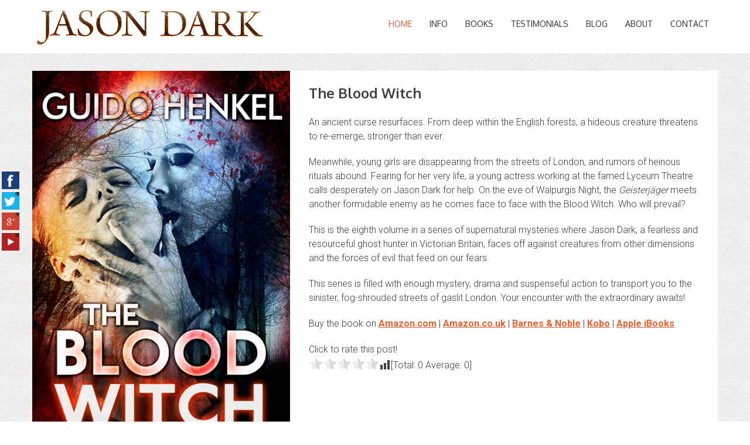

--- FILE ---
content_type: text/html; charset=UTF-8
request_url: https://jasondarkseries.com/book/the-blood-witch/
body_size: 36411
content:
<!DOCTYPE html>
<html lang="en-US">
<head>
<meta charset="UTF-8">
<meta name="viewport" content="width=device-width, initial-scale=1">
<title>The Blood Witch | </title>
<link rel="profile" href="http://gmpg.org/xfn/11">
<link rel="pingback" href="https://jasondarkseries.com/xmlrpc.php">
<!--[if lt IE 9]>
	<script src="https://jasondarkseries.com/wp-content/themes/accesspress-parallax/js/html5shiv.js"></script>
<![endif]-->

<title>The Blood Witch &#8211; Jason Dark</title>
<meta name='robots' content='max-image-preview:large' />
	<style>img:is([sizes="auto" i], [sizes^="auto," i]) { contain-intrinsic-size: 3000px 1500px }</style>
	<link rel='dns-prefetch' href='//fonts.googleapis.com' />
<link rel="alternate" type="application/rss+xml" title="Jason Dark &raquo; Feed" href="https://jasondarkseries.com/feed/" />
<link rel="alternate" type="application/rss+xml" title="Jason Dark &raquo; Comments Feed" href="https://jasondarkseries.com/comments/feed/" />
<link rel="alternate" type="application/rss+xml" title="Jason Dark &raquo; The Blood Witch Comments Feed" href="https://jasondarkseries.com/book/the-blood-witch/feed/" />
		<!-- This site uses the Google Analytics by ExactMetrics plugin v7.14.2 - Using Analytics tracking - https://www.exactmetrics.com/ -->
		<!-- Note: ExactMetrics is not currently configured on this site. The site owner needs to authenticate with Google Analytics in the ExactMetrics settings panel. -->
					<!-- No UA code set -->
				<!-- / Google Analytics by ExactMetrics -->
		<script type="text/javascript">
/* <![CDATA[ */
window._wpemojiSettings = {"baseUrl":"https:\/\/s.w.org\/images\/core\/emoji\/16.0.1\/72x72\/","ext":".png","svgUrl":"https:\/\/s.w.org\/images\/core\/emoji\/16.0.1\/svg\/","svgExt":".svg","source":{"concatemoji":"https:\/\/jasondarkseries.com\/wp-includes\/js\/wp-emoji-release.min.js?ver=6.8.3"}};
/*! This file is auto-generated */
!function(s,n){var o,i,e;function c(e){try{var t={supportTests:e,timestamp:(new Date).valueOf()};sessionStorage.setItem(o,JSON.stringify(t))}catch(e){}}function p(e,t,n){e.clearRect(0,0,e.canvas.width,e.canvas.height),e.fillText(t,0,0);var t=new Uint32Array(e.getImageData(0,0,e.canvas.width,e.canvas.height).data),a=(e.clearRect(0,0,e.canvas.width,e.canvas.height),e.fillText(n,0,0),new Uint32Array(e.getImageData(0,0,e.canvas.width,e.canvas.height).data));return t.every(function(e,t){return e===a[t]})}function u(e,t){e.clearRect(0,0,e.canvas.width,e.canvas.height),e.fillText(t,0,0);for(var n=e.getImageData(16,16,1,1),a=0;a<n.data.length;a++)if(0!==n.data[a])return!1;return!0}function f(e,t,n,a){switch(t){case"flag":return n(e,"\ud83c\udff3\ufe0f\u200d\u26a7\ufe0f","\ud83c\udff3\ufe0f\u200b\u26a7\ufe0f")?!1:!n(e,"\ud83c\udde8\ud83c\uddf6","\ud83c\udde8\u200b\ud83c\uddf6")&&!n(e,"\ud83c\udff4\udb40\udc67\udb40\udc62\udb40\udc65\udb40\udc6e\udb40\udc67\udb40\udc7f","\ud83c\udff4\u200b\udb40\udc67\u200b\udb40\udc62\u200b\udb40\udc65\u200b\udb40\udc6e\u200b\udb40\udc67\u200b\udb40\udc7f");case"emoji":return!a(e,"\ud83e\udedf")}return!1}function g(e,t,n,a){var r="undefined"!=typeof WorkerGlobalScope&&self instanceof WorkerGlobalScope?new OffscreenCanvas(300,150):s.createElement("canvas"),o=r.getContext("2d",{willReadFrequently:!0}),i=(o.textBaseline="top",o.font="600 32px Arial",{});return e.forEach(function(e){i[e]=t(o,e,n,a)}),i}function t(e){var t=s.createElement("script");t.src=e,t.defer=!0,s.head.appendChild(t)}"undefined"!=typeof Promise&&(o="wpEmojiSettingsSupports",i=["flag","emoji"],n.supports={everything:!0,everythingExceptFlag:!0},e=new Promise(function(e){s.addEventListener("DOMContentLoaded",e,{once:!0})}),new Promise(function(t){var n=function(){try{var e=JSON.parse(sessionStorage.getItem(o));if("object"==typeof e&&"number"==typeof e.timestamp&&(new Date).valueOf()<e.timestamp+604800&&"object"==typeof e.supportTests)return e.supportTests}catch(e){}return null}();if(!n){if("undefined"!=typeof Worker&&"undefined"!=typeof OffscreenCanvas&&"undefined"!=typeof URL&&URL.createObjectURL&&"undefined"!=typeof Blob)try{var e="postMessage("+g.toString()+"("+[JSON.stringify(i),f.toString(),p.toString(),u.toString()].join(",")+"));",a=new Blob([e],{type:"text/javascript"}),r=new Worker(URL.createObjectURL(a),{name:"wpTestEmojiSupports"});return void(r.onmessage=function(e){c(n=e.data),r.terminate(),t(n)})}catch(e){}c(n=g(i,f,p,u))}t(n)}).then(function(e){for(var t in e)n.supports[t]=e[t],n.supports.everything=n.supports.everything&&n.supports[t],"flag"!==t&&(n.supports.everythingExceptFlag=n.supports.everythingExceptFlag&&n.supports[t]);n.supports.everythingExceptFlag=n.supports.everythingExceptFlag&&!n.supports.flag,n.DOMReady=!1,n.readyCallback=function(){n.DOMReady=!0}}).then(function(){return e}).then(function(){var e;n.supports.everything||(n.readyCallback(),(e=n.source||{}).concatemoji?t(e.concatemoji):e.wpemoji&&e.twemoji&&(t(e.twemoji),t(e.wpemoji)))}))}((window,document),window._wpemojiSettings);
/* ]]> */
</script>
<link rel='stylesheet' id='formidable-css' href='https://jasondarkseries.com/wp-content/plugins/formidable/css/formidableforms.css?ver=481829' type='text/css' media='all' />
<style id='wp-emoji-styles-inline-css' type='text/css'>

	img.wp-smiley, img.emoji {
		display: inline !important;
		border: none !important;
		box-shadow: none !important;
		height: 1em !important;
		width: 1em !important;
		margin: 0 0.07em !important;
		vertical-align: -0.1em !important;
		background: none !important;
		padding: 0 !important;
	}
</style>
<link rel='stylesheet' id='wp-block-library-css' href='https://jasondarkseries.com/wp-includes/css/dist/block-library/style.min.css?ver=6.8.3' type='text/css' media='all' />
<style id='classic-theme-styles-inline-css' type='text/css'>
/*! This file is auto-generated */
.wp-block-button__link{color:#fff;background-color:#32373c;border-radius:9999px;box-shadow:none;text-decoration:none;padding:calc(.667em + 2px) calc(1.333em + 2px);font-size:1.125em}.wp-block-file__button{background:#32373c;color:#fff;text-decoration:none}
</style>
<style id='global-styles-inline-css' type='text/css'>
:root{--wp--preset--aspect-ratio--square: 1;--wp--preset--aspect-ratio--4-3: 4/3;--wp--preset--aspect-ratio--3-4: 3/4;--wp--preset--aspect-ratio--3-2: 3/2;--wp--preset--aspect-ratio--2-3: 2/3;--wp--preset--aspect-ratio--16-9: 16/9;--wp--preset--aspect-ratio--9-16: 9/16;--wp--preset--color--black: #000000;--wp--preset--color--cyan-bluish-gray: #abb8c3;--wp--preset--color--white: #ffffff;--wp--preset--color--pale-pink: #f78da7;--wp--preset--color--vivid-red: #cf2e2e;--wp--preset--color--luminous-vivid-orange: #ff6900;--wp--preset--color--luminous-vivid-amber: #fcb900;--wp--preset--color--light-green-cyan: #7bdcb5;--wp--preset--color--vivid-green-cyan: #00d084;--wp--preset--color--pale-cyan-blue: #8ed1fc;--wp--preset--color--vivid-cyan-blue: #0693e3;--wp--preset--color--vivid-purple: #9b51e0;--wp--preset--gradient--vivid-cyan-blue-to-vivid-purple: linear-gradient(135deg,rgba(6,147,227,1) 0%,rgb(155,81,224) 100%);--wp--preset--gradient--light-green-cyan-to-vivid-green-cyan: linear-gradient(135deg,rgb(122,220,180) 0%,rgb(0,208,130) 100%);--wp--preset--gradient--luminous-vivid-amber-to-luminous-vivid-orange: linear-gradient(135deg,rgba(252,185,0,1) 0%,rgba(255,105,0,1) 100%);--wp--preset--gradient--luminous-vivid-orange-to-vivid-red: linear-gradient(135deg,rgba(255,105,0,1) 0%,rgb(207,46,46) 100%);--wp--preset--gradient--very-light-gray-to-cyan-bluish-gray: linear-gradient(135deg,rgb(238,238,238) 0%,rgb(169,184,195) 100%);--wp--preset--gradient--cool-to-warm-spectrum: linear-gradient(135deg,rgb(74,234,220) 0%,rgb(151,120,209) 20%,rgb(207,42,186) 40%,rgb(238,44,130) 60%,rgb(251,105,98) 80%,rgb(254,248,76) 100%);--wp--preset--gradient--blush-light-purple: linear-gradient(135deg,rgb(255,206,236) 0%,rgb(152,150,240) 100%);--wp--preset--gradient--blush-bordeaux: linear-gradient(135deg,rgb(254,205,165) 0%,rgb(254,45,45) 50%,rgb(107,0,62) 100%);--wp--preset--gradient--luminous-dusk: linear-gradient(135deg,rgb(255,203,112) 0%,rgb(199,81,192) 50%,rgb(65,88,208) 100%);--wp--preset--gradient--pale-ocean: linear-gradient(135deg,rgb(255,245,203) 0%,rgb(182,227,212) 50%,rgb(51,167,181) 100%);--wp--preset--gradient--electric-grass: linear-gradient(135deg,rgb(202,248,128) 0%,rgb(113,206,126) 100%);--wp--preset--gradient--midnight: linear-gradient(135deg,rgb(2,3,129) 0%,rgb(40,116,252) 100%);--wp--preset--font-size--small: 13px;--wp--preset--font-size--medium: 20px;--wp--preset--font-size--large: 36px;--wp--preset--font-size--x-large: 42px;--wp--preset--spacing--20: 0.44rem;--wp--preset--spacing--30: 0.67rem;--wp--preset--spacing--40: 1rem;--wp--preset--spacing--50: 1.5rem;--wp--preset--spacing--60: 2.25rem;--wp--preset--spacing--70: 3.38rem;--wp--preset--spacing--80: 5.06rem;--wp--preset--shadow--natural: 6px 6px 9px rgba(0, 0, 0, 0.2);--wp--preset--shadow--deep: 12px 12px 50px rgba(0, 0, 0, 0.4);--wp--preset--shadow--sharp: 6px 6px 0px rgba(0, 0, 0, 0.2);--wp--preset--shadow--outlined: 6px 6px 0px -3px rgba(255, 255, 255, 1), 6px 6px rgba(0, 0, 0, 1);--wp--preset--shadow--crisp: 6px 6px 0px rgba(0, 0, 0, 1);}:where(.is-layout-flex){gap: 0.5em;}:where(.is-layout-grid){gap: 0.5em;}body .is-layout-flex{display: flex;}.is-layout-flex{flex-wrap: wrap;align-items: center;}.is-layout-flex > :is(*, div){margin: 0;}body .is-layout-grid{display: grid;}.is-layout-grid > :is(*, div){margin: 0;}:where(.wp-block-columns.is-layout-flex){gap: 2em;}:where(.wp-block-columns.is-layout-grid){gap: 2em;}:where(.wp-block-post-template.is-layout-flex){gap: 1.25em;}:where(.wp-block-post-template.is-layout-grid){gap: 1.25em;}.has-black-color{color: var(--wp--preset--color--black) !important;}.has-cyan-bluish-gray-color{color: var(--wp--preset--color--cyan-bluish-gray) !important;}.has-white-color{color: var(--wp--preset--color--white) !important;}.has-pale-pink-color{color: var(--wp--preset--color--pale-pink) !important;}.has-vivid-red-color{color: var(--wp--preset--color--vivid-red) !important;}.has-luminous-vivid-orange-color{color: var(--wp--preset--color--luminous-vivid-orange) !important;}.has-luminous-vivid-amber-color{color: var(--wp--preset--color--luminous-vivid-amber) !important;}.has-light-green-cyan-color{color: var(--wp--preset--color--light-green-cyan) !important;}.has-vivid-green-cyan-color{color: var(--wp--preset--color--vivid-green-cyan) !important;}.has-pale-cyan-blue-color{color: var(--wp--preset--color--pale-cyan-blue) !important;}.has-vivid-cyan-blue-color{color: var(--wp--preset--color--vivid-cyan-blue) !important;}.has-vivid-purple-color{color: var(--wp--preset--color--vivid-purple) !important;}.has-black-background-color{background-color: var(--wp--preset--color--black) !important;}.has-cyan-bluish-gray-background-color{background-color: var(--wp--preset--color--cyan-bluish-gray) !important;}.has-white-background-color{background-color: var(--wp--preset--color--white) !important;}.has-pale-pink-background-color{background-color: var(--wp--preset--color--pale-pink) !important;}.has-vivid-red-background-color{background-color: var(--wp--preset--color--vivid-red) !important;}.has-luminous-vivid-orange-background-color{background-color: var(--wp--preset--color--luminous-vivid-orange) !important;}.has-luminous-vivid-amber-background-color{background-color: var(--wp--preset--color--luminous-vivid-amber) !important;}.has-light-green-cyan-background-color{background-color: var(--wp--preset--color--light-green-cyan) !important;}.has-vivid-green-cyan-background-color{background-color: var(--wp--preset--color--vivid-green-cyan) !important;}.has-pale-cyan-blue-background-color{background-color: var(--wp--preset--color--pale-cyan-blue) !important;}.has-vivid-cyan-blue-background-color{background-color: var(--wp--preset--color--vivid-cyan-blue) !important;}.has-vivid-purple-background-color{background-color: var(--wp--preset--color--vivid-purple) !important;}.has-black-border-color{border-color: var(--wp--preset--color--black) !important;}.has-cyan-bluish-gray-border-color{border-color: var(--wp--preset--color--cyan-bluish-gray) !important;}.has-white-border-color{border-color: var(--wp--preset--color--white) !important;}.has-pale-pink-border-color{border-color: var(--wp--preset--color--pale-pink) !important;}.has-vivid-red-border-color{border-color: var(--wp--preset--color--vivid-red) !important;}.has-luminous-vivid-orange-border-color{border-color: var(--wp--preset--color--luminous-vivid-orange) !important;}.has-luminous-vivid-amber-border-color{border-color: var(--wp--preset--color--luminous-vivid-amber) !important;}.has-light-green-cyan-border-color{border-color: var(--wp--preset--color--light-green-cyan) !important;}.has-vivid-green-cyan-border-color{border-color: var(--wp--preset--color--vivid-green-cyan) !important;}.has-pale-cyan-blue-border-color{border-color: var(--wp--preset--color--pale-cyan-blue) !important;}.has-vivid-cyan-blue-border-color{border-color: var(--wp--preset--color--vivid-cyan-blue) !important;}.has-vivid-purple-border-color{border-color: var(--wp--preset--color--vivid-purple) !important;}.has-vivid-cyan-blue-to-vivid-purple-gradient-background{background: var(--wp--preset--gradient--vivid-cyan-blue-to-vivid-purple) !important;}.has-light-green-cyan-to-vivid-green-cyan-gradient-background{background: var(--wp--preset--gradient--light-green-cyan-to-vivid-green-cyan) !important;}.has-luminous-vivid-amber-to-luminous-vivid-orange-gradient-background{background: var(--wp--preset--gradient--luminous-vivid-amber-to-luminous-vivid-orange) !important;}.has-luminous-vivid-orange-to-vivid-red-gradient-background{background: var(--wp--preset--gradient--luminous-vivid-orange-to-vivid-red) !important;}.has-very-light-gray-to-cyan-bluish-gray-gradient-background{background: var(--wp--preset--gradient--very-light-gray-to-cyan-bluish-gray) !important;}.has-cool-to-warm-spectrum-gradient-background{background: var(--wp--preset--gradient--cool-to-warm-spectrum) !important;}.has-blush-light-purple-gradient-background{background: var(--wp--preset--gradient--blush-light-purple) !important;}.has-blush-bordeaux-gradient-background{background: var(--wp--preset--gradient--blush-bordeaux) !important;}.has-luminous-dusk-gradient-background{background: var(--wp--preset--gradient--luminous-dusk) !important;}.has-pale-ocean-gradient-background{background: var(--wp--preset--gradient--pale-ocean) !important;}.has-electric-grass-gradient-background{background: var(--wp--preset--gradient--electric-grass) !important;}.has-midnight-gradient-background{background: var(--wp--preset--gradient--midnight) !important;}.has-small-font-size{font-size: var(--wp--preset--font-size--small) !important;}.has-medium-font-size{font-size: var(--wp--preset--font-size--medium) !important;}.has-large-font-size{font-size: var(--wp--preset--font-size--large) !important;}.has-x-large-font-size{font-size: var(--wp--preset--font-size--x-large) !important;}
:where(.wp-block-post-template.is-layout-flex){gap: 1.25em;}:where(.wp-block-post-template.is-layout-grid){gap: 1.25em;}
:where(.wp-block-columns.is-layout-flex){gap: 2em;}:where(.wp-block-columns.is-layout-grid){gap: 2em;}
:root :where(.wp-block-pullquote){font-size: 1.5em;line-height: 1.6;}
</style>
<link rel='stylesheet' id='contact-form-7-css' href='https://jasondarkseries.com/wp-content/plugins/contact-form-7/includes/css/styles.css?ver=5.1.7' type='text/css' media='all' />
<link rel='stylesheet' id='parent-style-css' href='https://jasondarkseries.com/wp-content/themes/accesspress-parallax/style.css?ver=6.8.3' type='text/css' media='all' />
<link rel='stylesheet' id='accesspress-parallax-google-fonts-css' href='//fonts.googleapis.com/css?family=Roboto%3A400%2C300%2C500%2C700%7COxygen%3A400%2C300%2C700&#038;ver=6.8.3' type='text/css' media='all' />
<link rel='stylesheet' id='accesspress-parallax-font-awesome-css' href='https://jasondarkseries.com/wp-content/themes/accesspress-parallax/css/font-awesome.min.css?ver=6.8.3' type='text/css' media='all' />
<link rel='stylesheet' id='accesspress-parallax-bx-slider-css' href='https://jasondarkseries.com/wp-content/themes/accesspress-parallax/css/jquery.bxslider.css?ver=6.8.3' type='text/css' media='all' />
<link rel='stylesheet' id='accesspress-parallax-nivo-lightbox-css' href='https://jasondarkseries.com/wp-content/themes/accesspress-parallax/css/nivo-lightbox.css?ver=6.8.3' type='text/css' media='all' />
<link rel='stylesheet' id='accesspress-parallax-animate-css' href='https://jasondarkseries.com/wp-content/themes/accesspress-parallax/css/animate.css?ver=6.8.3' type='text/css' media='all' />
<link rel='stylesheet' id='accesspress-parallax-style-css' href='https://jasondarkseries.com/wp-content/themes/jasondark/style.css?ver=6.8.3' type='text/css' media='all' />
<link rel='stylesheet' id='accesspress-parallax-responsive-css' href='https://jasondarkseries.com/wp-content/themes/accesspress-parallax/css/responsive.css?ver=6.8.3' type='text/css' media='all' />
<script type="text/javascript" src="https://jasondarkseries.com/wp-includes/js/jquery/jquery.min.js?ver=3.7.1" id="jquery-core-js"></script>
<script type="text/javascript" src="https://jasondarkseries.com/wp-includes/js/jquery/jquery-migrate.min.js?ver=3.4.1" id="jquery-migrate-js"></script>
<link rel="https://api.w.org/" href="https://jasondarkseries.com/wp-json/" /><link rel="EditURI" type="application/rsd+xml" title="RSD" href="https://jasondarkseries.com/xmlrpc.php?rsd" />
<meta name="generator" content="WordPress 6.8.3" />
<link rel="canonical" href="https://jasondarkseries.com/book/the-blood-witch/" />
<link rel='shortlink' href='https://jasondarkseries.com/?p=72' />
<link rel="alternate" title="oEmbed (JSON)" type="application/json+oembed" href="https://jasondarkseries.com/wp-json/oembed/1.0/embed?url=https%3A%2F%2Fjasondarkseries.com%2Fbook%2Fthe-blood-witch%2F" />
<link rel="alternate" title="oEmbed (XML)" type="text/xml+oembed" href="https://jasondarkseries.com/wp-json/oembed/1.0/embed?url=https%3A%2F%2Fjasondarkseries.com%2Fbook%2Fthe-blood-witch%2F&#038;format=xml" />
<script type="text/javascript">document.documentElement.className += " js";</script>
<link type='image/png' rel='icon' href=''/>
<style type='text/css' media='all'>#section-38{ background:url() no-repeat scroll top left ; background-size:auto; color:}
#section-38 .overlay { background:url(https://jasondarkseries.com/wp-content/themes/accesspress-parallax/images/overlay0.png);}
#section-7{ background:url(http://jasondarkseries.com/wp-content/uploads/2015/06/background1.jpg) no-repeat fixed top left ; background-size:auto; color:#ffffff}
#section-7 .overlay { background:url(https://jasondarkseries.com/wp-content/themes/accesspress-parallax/images/overlay0.png);}
#section-16{ background:url() no-repeat scroll top left ; background-size:auto; color:}
#section-16 .overlay { background:url(https://jasondarkseries.com/wp-content/themes/accesspress-parallax/images/overlay0.png);}
#section-23{ background:url(http://jasondarkseries.com/wp-content/uploads/2015/06/background2.jpg) no-repeat fixed top left ; background-size:auto; color:#ffffff}
#section-23 .overlay { background:url(https://jasondarkseries.com/wp-content/themes/accesspress-parallax/images/overlay0.png);}
#section-108{ background:url() no-repeat scroll top left ; background-size:auto; color:}
#section-108 .overlay { background:url(https://jasondarkseries.com/wp-content/themes/accesspress-parallax/images/overlay0.png);}
#section-154{ background:url() no-repeat scroll top left #7c7c7c; background-size:auto; color:#ffffff}
#section-154 .overlay { background:url(https://jasondarkseries.com/wp-content/themes/accesspress-parallax/images/overlay0.png);}
#main-slider .overlay{display:none};</style>
<script>
</script>
<style type="text/css">.recentcomments a{display:inline !important;padding:0 !important;margin:0 !important;}</style>
<script>
function printMail( prefix, site )
{
	document.write('<a href="mailto:' + prefix + '@' + site + '.com">');
	document.write( '' + prefix + '@' + site + '.com</a>');
}
</script>

</head>

<body class="wp-singular book-template-default single single-book postid-72 wp-theme-accesspress-parallax wp-child-theme-jasondark parallax-on">
	<script>
	  (function(i,s,o,g,r,a,m){i['GoogleAnalyticsObject']=r;i[r]=i[r]||function(){
	  (i[r].q=i[r].q||[]).push(arguments)},i[r].l=1*new Date();a=s.createElement(o),
	  m=s.getElementsByTagName(o)[0];a.async=1;a.src=g;m.parentNode.insertBefore(a,m)
	  })(window,document,'script','//www.google-analytics.com/analytics.js','ga');

	  ga('create', 'UA-64189825-1', 'auto');
	  ga('send', 'pageview');

	</script>
<div id="page" class="hfeed site">
	<header id="masthead" class="logo-side">
		<div class="mid-content clearfix">
		<div id="site-logo">
				<a href="https://jasondarkseries.com/" rel="home">
			<img src="https://jasondarkseries.com/wp-content/uploads/2015/06/JD_sm_logo.png" alt="Jason Dark">
		</a>
				</div>

		<nav id="site-navigation" class="main-navigation">
		<div class="menu-toggle">Menu</div>
					
						<ul class="nav single-page-nav">
									<li class="current"><a href="https://jasondarkseries.com/#main-slider">Home</a></li>
									<li><a href="https://jasondarkseries.com/#section-38">Info</a></li>
										<li><a href="https://jasondarkseries.com/#section-7">Books</a></li>
										<li><a href="https://jasondarkseries.com/#section-16">Testimonials</a></li>
										<li><a href="https://jasondarkseries.com/#section-23">Blog</a></li>
										<li><a href="https://jasondarkseries.com/#section-108">About</a></li>
										<li><a href="https://jasondarkseries.com/#section-154">Contact</a></li>
								</ul>
					
		</nav><!-- #site-navigation -->
		</div>


			<div class="social-icons">
				<a href="https://www.facebook.com/JasonDarkGhostHunter" class="facebook" data-title="Facebook" target="_blank"><img src="/wp-content/themes/jasondark//facebook.png" alt="Facebook" /><span></span></a>
		
				<a href="http://www.twitter.com/GuidoHenkel" class="twitter" data-title="Twitter" target="_blank"><img src="/wp-content/themes/jasondark//twitter.png" alt="Twitter" /><span></span></a>
		
				<a href="http://www.twitter.com/GuidoHenkel" class="gplus" data-title="Google Plus" target="_blank"><img src="/wp-content/themes/jasondark//googlePlus.png" alt="Google+" /><span></span></a>
		
				<a href="https://www.youtube.com/channel/UC9v6BJTdM4EDROAepevxMVw" class="youtube" data-title="Youtube" target="_blank"><img src="/wp-content/themes/jasondark//youtube.png" alt="YouTube" /><span></span></a>
		
		
		
		
		
		
			</div>

	<script>
	jQuery(document).ready(function($){
		$(window).resize(function(){
			 var socialHeight = $('.social-icons').outerHeight();
			 $('.social-icons').css('margin-top',-(socialHeight/2));
		}).resize();
	});
	</script>
	</header><!-- #masthead -->

		<div id="content" class="site-content ">
	<div class="mid-content clearfix">
	<div id="fullwidth" class="content-area">
		<main id="main" class="site-main" role="main">
		
			<article id="post-72" class="post-72 book type-book status-publish has-post-thumbnail hentry category-books">
	
	<header class="entry-header left">
				<div class="entry-thumb">
						<img src="https://jasondarkseries.com/wp-content/uploads/2015/06/TheBloodWitch_Flat-560x876.jpg" alt="The Blood Witch"> 
		</div>
				</header><!-- .entry-header -->

	<div class="entry-content right">
		<h1 class="entry-title no-date">The Blood Witch</h1>
	
		<p>An ancient curse resurfaces. From deep within the English forests, a hideous creature threatens to re-emerge, stronger than ever.</p>
<p>Meanwhile, young girls are disappearing from the streets of London, and rumors of heinous rituals abound. Fearing for her very life, a young actress working at the famed Lyceum Theatre calls desperately on Jason Dark for help. On the eve of Walpurgis Night, the <em>Geisterjäger</em> meets another formidable enemy as he comes face to face with the Blood Witch. Who will prevail?</p>
<p>This is the eighth volume in a series of supernatural mysteries where Jason Dark, a fearless and resourceful ghost hunter in Victorian Britain, faces off against creatures from other dimensions and the forces of evil that feed on our fears.</p>
<p>This series is filled with enough mystery, drama and suspenseful action to transport you to the sinister, fog-shrouded streets of gaslit London. Your encounter with the extraordinary awaits!</p>
<p>Buy the book on <a href="http://www.amazon.com/gp/product/B0046H9CPW/ref=as_li_tl?ie=UTF8&#038;camp=1789&#038;creative=390957&#038;creativeASIN=B0046H9CPW&#038;linkCode=as2&#038;tag=jasondarkgh-20&#038;linkId=RF3VVNIZX2HICBB2"><b>Amazon.com</b></a> | <a href="http://www.amazon.co.uk/gp/product/B0046H9CPW/ref=series_rw_dp_sw"><b>Amazon.co.uk</b></a> | <a href="http://www.barnesandnoble.com/w/the-blood-witch-a-jason-dark-supernatural-mystery-guido-henkel/1107033823?ean=97809827730795"><b>Barnes &#038; Noble</b></a> | <a href="https://store.kobobooks.com/en-US/ebook/the-blood-witch-jason-dark-ghost-hunter-volume-8"><b>Kobo</b></a> | <a href="https://itunes.apple.com/us/book/jason-dark-ghost-hunter-blood/id397644403?mt=11"><b>Apple iBooks</b></a></p>
<div style='text-align:left' class='yasr-auto-insert-visitor'><!--Yasr Visitor Votes Shortcode--><div id='yasr_visitor_votes_82693653929e5' class='yasr-visitor-votes'><div class="yasr-custom-text-vv-before yasr-custom-text-vv-before-72">Click to rate this post!</div><div id='yasr-vv-second-row-container-82693653929e5' 
                                        class='yasr-vv-second-row-container'><div id='yasr-visitor-votes-rater-82693653929e5'
                                      class='yasr-rater-stars-vv'
                                      data-rater-postid='72' 
                                      data-rating='0'
                                      data-rater-starsize='24'
                                      data-rater-readonly='false'
                                      data-rater-nonce='2f38bf4c1e' 
                                      data-issingular='true'
                                    ></div><div class="yasr-vv-stats-text-container" id="yasr-vv-stats-text-container-82693653929e5"><svg xmlns="https://www.w3.org/2000/svg" width="20" height="20" 
                                   class="yasr-dashicons-visitor-stats"
                                   data-postid="72" 
                                   id="yasr-stats-dashicon-82693653929e5">
                                   <path d="M18 18v-16h-4v16h4zM12 18v-11h-4v11h4zM6 18v-8h-4v8h4z"></path>
                               </svg><span id="yasr-vv-text-container-82693653929e5" class="yasr-vv-text-container">[Total: <span id="yasr-vv-votes-number-container-82693653929e5">0</span>  Average: <span id="yasr-vv-average-container-82693653929e5">0</span>]</span></div><div id='yasr-vv-loader-82693653929e5' class='yasr-vv-container-loader'></div></div><div id='yasr-vv-bottom-container-82693653929e5' class='yasr-vv-bottom-container'></div></div><!--End Yasr Visitor Votes Shortcode--></div>			</div><!-- .entry-content -->
</article><!-- #post-## -->

				<nav class="navigation post-navigation" role="navigation">
		<h1 class="screen-reader-text">Post navigation</h1>
		<div class="nav-links">
			<div class="nav-previous"><a href="https://jasondarkseries.com/book/dead-by-dawn/" rel="prev"><i class="fa fa-hand-o-left"></i>Dead by Dawn</a></div><div class="nav-next"><a href="https://jasondarkseries.com/book/terrorlord/" rel="next">Terrorlord<i class="fa fa-hand-o-right"></i></a></div>		</div><!-- .nav-links -->
	</nav><!-- .navigation -->
	
			
<div id="comments" class="comments-area">

	
	
	
		<div id="respond" class="comment-respond">
		<h3 id="reply-title" class="comment-reply-title">Leave a Reply <small><a rel="nofollow" id="cancel-comment-reply-link" href="/book/the-blood-witch/#respond" style="display:none;">Cancel reply</a></small></h3><form action="https://jasondarkseries.com/wp-comments-post.php" method="post" id="commentform" class="comment-form"><p class="comment-notes"><span id="email-notes">Your email address will not be published.</span> <span class="required-field-message">Required fields are marked <span class="required">*</span></span></p><p class="comment-form-comment"><label for="comment">Comment <span class="required">*</span></label> <textarea id="comment" name="comment" cols="45" rows="8" maxlength="65525" required></textarea></p><p class="comment-form-author"><label for="author">Name <span class="required">*</span></label> <input id="author" name="author" type="text" value="" size="30" maxlength="245" autocomplete="name" required /></p>
<p class="comment-form-email"><label for="email">Email <span class="required">*</span></label> <input id="email" name="email" type="email" value="" size="30" maxlength="100" aria-describedby="email-notes" autocomplete="email" required /></p>
<p class="comment-form-url"><label for="url">Website</label> <input id="url" name="url" type="url" value="" size="30" maxlength="200" autocomplete="url" /></p>
<p class="comment-form-cookies-consent"><input id="wp-comment-cookies-consent" name="wp-comment-cookies-consent" type="checkbox" value="yes" /> <label for="wp-comment-cookies-consent">Save my name, email, and website in this browser for the next time I comment.</label></p>
<p class="form-submit"><input name="submit" type="submit" id="submit" class="submit" value="Post Comment" /> <input type='hidden' name='comment_post_ID' value='72' id='comment_post_ID' />
<input type='hidden' name='comment_parent' id='comment_parent' value='0' />
</p><p style="display: none;"><input type="hidden" id="akismet_comment_nonce" name="akismet_comment_nonce" value="b6207b95c2" /></p><p style="display: none;"><input type="hidden" id="ak_js" name="ak_js" value="199"/></p></form>	</div><!-- #respond -->
	
</div><!-- #comments -->

		
		</main><!-- #main -->
	</div><!-- #primary -->

</div>

	</div><!-- #content -->

	<footer id="colophon" class="site-footer">
				

		<div class="bottom-footer">
			<div class="mid-content clearfix">
				<div  class="copy-right">
					&copy; 2026 by Guido Henkel. Web Design by Lieu Pham at <a href=http://www.covertopia.com><b>Covertopia.com</b></a>. All contents on this site are copyrighted and protected. All rights reserved.  
				</div><!-- .copy-right -->
			</div>
		</div>
	</footer><!-- #colophon -->
</div><!-- #page -->
<div id="go-top"><a href="#page"><i class="fa fa-angle-up"></i></a></div>

<script type="speculationrules">
{"prefetch":[{"source":"document","where":{"and":[{"href_matches":"\/*"},{"not":{"href_matches":["\/wp-*.php","\/wp-admin\/*","\/wp-content\/uploads\/*","\/wp-content\/*","\/wp-content\/plugins\/*","\/wp-content\/themes\/jasondark\/*","\/wp-content\/themes\/accesspress-parallax\/*","\/*\\?(.+)"]}},{"not":{"selector_matches":"a[rel~=\"nofollow\"]"}},{"not":{"selector_matches":".no-prefetch, .no-prefetch a"}}]},"eagerness":"conservative"}]}
</script>
<link rel='stylesheet' id='yasrcss-css' href='https://jasondarkseries.com/wp-content/plugins/yet-another-stars-rating/includes/css/yasr.css?ver=3.3.4' type='text/css' media='all' />
<style id='yasrcss-inline-css' type='text/css'>

            .yasr-star-rating {
                background-image: url('https://jasondarkseries.com/wp-content/plugins/yet-another-stars-rating/includes/img/star_2.svg');
            }
            .yasr-star-rating .yasr-star-value {
                background: url('https://jasondarkseries.com/wp-content/plugins/yet-another-stars-rating/includes/img/star_3.svg') ;
            }
</style>
<script type="text/javascript" id="contact-form-7-js-extra">
/* <![CDATA[ */
var wpcf7 = {"apiSettings":{"root":"https:\/\/jasondarkseries.com\/wp-json\/contact-form-7\/v1","namespace":"contact-form-7\/v1"}};
/* ]]> */
</script>
<script type="text/javascript" src="https://jasondarkseries.com/wp-content/plugins/contact-form-7/includes/js/scripts.js?ver=5.1.7" id="contact-form-7-js"></script>
<script type="text/javascript" src="https://jasondarkseries.com/wp-content/themes/accesspress-parallax/js/SmoothScroll.js?ver=1.2.1" id="accesspress-parallax-smoothscroll-js"></script>
<script type="text/javascript" src="https://jasondarkseries.com/wp-content/themes/accesspress-parallax/js/parallax.js?ver=1.1.3" id="accesspress-parallax-parallax-js"></script>
<script type="text/javascript" src="https://jasondarkseries.com/wp-content/themes/accesspress-parallax/js/jquery.scrollTo.min.js?ver=1.4.14" id="accesspress-parallax-ScrollTo-js"></script>
<script type="text/javascript" src="https://jasondarkseries.com/wp-content/themes/accesspress-parallax/js/jquery.localScroll.min.js?ver=1.3.5" id="accesspress-parallax-local-scroll-js"></script>
<script type="text/javascript" src="https://jasondarkseries.com/wp-content/themes/accesspress-parallax/js/jquery.nav.js?ver=2.2.0" id="accesspress-parallax-parallax-nav-js"></script>
<script type="text/javascript" src="https://jasondarkseries.com/wp-content/themes/accesspress-parallax/js/jquery.bxslider.min.js?ver=4.2.1" id="accesspress-parallax-bx_slider-js"></script>
<script type="text/javascript" src="https://jasondarkseries.com/wp-content/themes/accesspress-parallax/js/jquery.easing.min.js?ver=1.3" id="accesspress-parallax-easing-js"></script>
<script type="text/javascript" src="https://jasondarkseries.com/wp-content/themes/accesspress-parallax/js/jquery.fitvids.js?ver=1.0" id="accesspress-parallax-fit-vid-js"></script>
<script type="text/javascript" src="https://jasondarkseries.com/wp-content/themes/accesspress-parallax/js/jquery.actual.min.js?ver=1.0.16" id="accesspress-parallax-actual-js"></script>
<script type="text/javascript" src="https://jasondarkseries.com/wp-content/themes/accesspress-parallax/js/nivo-lightbox.min.js?ver=1.2.0" id="accesspress-parallax-nivo-lightbox-js"></script>
<script type="text/javascript" src="https://jasondarkseries.com/wp-content/themes/accesspress-parallax/js/skip-link-focus-fix.js?ver=20130115" id="accesspress-parallax-skip-link-focus-fix-js"></script>
<script type="text/javascript" src="https://jasondarkseries.com/wp-content/themes/accesspress-parallax/js/custom.js?ver=1.0" id="accesspress-parallax-custom-js"></script>
<script type="text/javascript" src="https://jasondarkseries.com/wp-includes/js/comment-reply.min.js?ver=6.8.3" id="comment-reply-js" async="async" data-wp-strategy="async"></script>
<script type="text/javascript" id="yasr-window-var-js-extra">
/* <![CDATA[ */
var yasrWindowVar = {"siteUrl":"https:\/\/jasondarkseries.com","adminUrl":"https:\/\/jasondarkseries.com\/wp-admin\/","ajaxurl":"https:\/\/jasondarkseries.com\/wp-admin\/admin-ajax.php","visitorStatsEnabled":"yes","ajaxEnabled":"no","loaderHtml":"<div id=\"yasr-loader\" style=\"display: inline-block\">\u00a0 <img src=\"https:\/\/jasondarkseries.com\/wp-content\/plugins\/yet-another-stars-rating\/includes\/img\/loader.gif\" \n                 title=\"yasr-loader\" alt=\"yasr-loader\" height=\"16\" width=\"16\"><\/div>","loaderUrl":"https:\/\/jasondarkseries.com\/wp-content\/plugins\/yet-another-stars-rating\/includes\/img\/loader.gif","isUserLoggedIn":"false","isRtl":"false","starSingleForm":"\"star\"","starsPluralForm":"\"stars\"","textAfterVr":"\"[Total: %total_count%  Average: %average%]\"","textRating":"\"Rating\"","textLoadRanking":"\"Loading, please wait\"","textVvStats":"\"out of 5 stars\"","textOrderBy":"\"Order by\"","textMostRated":"\"Most Rated\"","textHighestRated":"\"Highest Rated\"","textLeftColumnHeader":"\"Post\""};
/* ]]> */
</script>
<script type="text/javascript" src="https://jasondarkseries.com/wp-content/plugins/yet-another-stars-rating/includes/js/yasr-globals.js?ver=3.3.4" id="yasr-global-functions-js"></script>
<script type="text/javascript" src="https://jasondarkseries.com/wp-content/plugins/yet-another-stars-rating/includes/js/tippy.all.min.js?ver=3.6.0" id="tippy-js"></script>
<script type="text/javascript" src="https://jasondarkseries.com/wp-content/plugins/yet-another-stars-rating/includes/js/shortcodes/visitorVotes.js?ver=3.3.4" id="yasr-front-vv-js"></script>
<script async="async" type="text/javascript" src="https://jasondarkseries.com/wp-content/plugins/akismet/_inc/form.js?ver=4.1.5" id="akismet-form-js"></script>

</body>
</html>


--- FILE ---
content_type: text/css
request_url: https://jasondarkseries.com/wp-content/themes/jasondark/style.css?ver=6.8.3
body_size: 3570
content:
/*
Theme Name:		Jason Dark
Theme URI:		http://accesspressthemes.com/wordpress-themes/accesspress-parallax/
Author: 		Guido Henkel
Author URI: 	http://guidohenkel.com/
Template:    	accesspress-parallax
Description: 	AccessPress Parallax is a beautiful WordPress theme with Parallax design. Parallax design has become popular and is being adopted because 3D effects are possible with it, you can add some sphere to your product, it is the best way of storytelling, you can draw your visitors in, it is interactive, engaging, makes your visitors curious, fun, surprise, effective to trigger action, invite your visitors in great Call to Action, great conversion rates and many more. This is probably the most beautiful, feature rich and complete free WordPress parallax theme with features like: fully responsive, advance theme option panel, featured slider, advance post settings, services/team/blog/portfolio/testimonial layout, Google map integration, custom logo/fav icon, call to action, CSS animation, SEO friendly, translation ready, RTL support, custom CSS/JS and more! Demo: http://accesspressthemes.com/accesspress-parallax/ Support forum:https://accesspressthemes.com/support/ Pro version:https://accesspressthemes.com/wordpress-themes/accesspress-parallax-pro/ 
Version: 		1.0.0
License: 		GNU General Public License v3 or later
License URI: 	http://www.gnu.org/licenses/gpl-3.0.html
Text Domain: 	jasondark
Domain Path: 	/languages/
Tags: 			black, blue, custom-background, custom-colors, custom-header, custom-menu, dark, featured-images, fluid-layout, gray, light, one-column, orange, right-sidebar, theme-options, threaded-comments, translation-ready, two-columns, white
*/

/*

// This was for WooCommerce

div#container { margin-top: 30px; width: 1170px; margin: 0 auto; }

div#container div#content { padding-top: 20px !important; }

.woocommerce-page #content div.product div.images { width: 400px; }
.woocommerce div.product div.images img {  box-shadow: 5px 5px 3px 0 rgba(0,0,0,0.3); }
.woocommerce-page #content div.product div.summary { width: 60%; }

*/

/* 
	Include an image border at the top of each section
*/
.parallax-section
{
	border: 11px;
	border-image: url(border.jpg) 150;
	-webkit-border-image: url(border.jpg) 150;
	-o-border-image: url(border.jpg) 150;
	border-left: 0;
	border-right: 0;
	border-bottom: 0;
}

#masthead
{
	border: 11px;
	border-image: url(border.jpg) 150;
	-webkit-border-image: url(border.jpg) 150;
	-o-border-image: url(border.jpg) 150;
	border-left: 0;
	border-right: 0;
	border-top: 0;
}

#fullwidth { width: 100%; }

article.type-book .left { width: 400px; float: left; display: inline; }
article.type-book .right { width: 60%; float: right; display: inline; }

article.type-book { display: inline-block; clear: both; }

.portfolio-list h3 { display: none; }

article.type-book div.entry-content { margin-top: 0; }
article.type-book h1.entry-title { margin-bottom: 2rem; font-weight: bold; }

.social-icons a { margin: 0.25rem; }
.portfolio-list { border: 1px solid white; }
div.copy-right { margin-bottom: 2em; font-size: 0.9em; }
div.contact-form { width: 65%; float: left; }
div.contact-info { width: 30%; float: right; text-align: left; }
div.contact-info a { color: white; }

.slider-caption .caption-title { display: none; }

.wpcf7-response-output { float: right; }

.team-tab { display: none; }   /* Turn off the team thumbnails at the top */

div.popmake-title { color: #d61324 !important; font-weight: bold !important; }

--- FILE ---
content_type: text/plain
request_url: https://www.google-analytics.com/j/collect?v=1&_v=j102&a=666864576&t=pageview&_s=1&dl=https%3A%2F%2Fjasondarkseries.com%2Fbook%2Fthe-blood-witch%2F&ul=en-us%40posix&dt=The%20Blood%20Witch%20%7C&sr=1280x720&vp=1280x720&_u=IEBAAEABAAAAACAAI~&jid=1723603689&gjid=1101701889&cid=2054487889.1768433044&tid=UA-64189825-1&_gid=1040063316.1768433044&_r=1&_slc=1&z=1706882882
body_size: -452
content:
2,cG-XCLRZ946X4

--- FILE ---
content_type: text/javascript
request_url: https://jasondarkseries.com/wp-content/themes/accesspress-parallax/js/custom.js?ver=1.0
body_size: 3359
content:
jQuery(document).ready(function($){
    var headerHeight = $('#masthead').outerHeight();
    $('#go-top, .next-page').localScroll({
        offset: {
        top: -headerHeight
     }
    });

    $(window).scroll(function(){
        if($(window).scrollTop() > 200){
            $('#go-top').fadeIn();
        }else{
            $('#go-top').fadeOut();
        }
    });

	$('.home .single-page-nav.nav').onePageNav({
		currentClass: 'current',
    	changeHash: false,
    	scrollSpeed: 1500,
    	scrollOffset: headerHeight,
    	scrollThreshold: 0.5,
	});

    $('.single-page-nav.nav a').click(function(){
        $('.single-page-nav.nav').hide();
    });

	$(window).resize(function(){
    var headerHeight = $('#masthead').outerHeight();
    $('.parallax-on #content').css('padding-top', headerHeight);

    $('.slider-caption').each(function(){
    var cap_height = $(this).actual( 'outerHeight' );
    $(this).css('margin-top',-(cap_height/2));
    });

    }).resize();

    $('#main-slider .overlay').prependTo('#main-slider .slides');

    $('.testimonial-slider').bxSlider({
        auto:true,
        speed: 1000,
        pause: 8000,
        pager:false,
        nextText: '<i class="fa fa-angle-right"></i>',
        prevText: '<i class="fa fa-angle-left"></i>'
    });

    $('.team-slider').bxSlider({
        auto:false,
        pager:false,
        nextText: '<i class="fa fa-angle-right"></i>',
        prevText: '<i class="fa fa-angle-left"></i>',
        moveSlides : 1,
        minSlides: 2,
        maxSlides: 7,
        slideWidth: 140,
        slideMargin: 15,
        infiniteLoop: false,
        hideControlOnEnd: true
    });

    $('.team-content').each(function(){
        $(this).find('.team-list:first').show();
    });
    
    $('.team-tab').each(function(){
        $(this).find('.team-image:first').addClass('active');
    });

    $('.team-tab .team-image').on('click', function(){
        $(this).parents('.team-listing').find('.team-image').removeClass('active');
        $(this).parents('.team-listing').find('.team-list').hide();
        $(this).addClass('active');
        var teamid = $(this).attr('id');
        $('.team-content .'+teamid).fadeIn();
        return false;
    });

    $(window).bind('load',function(){
        $('.googlemap-content').hide();  
    });
    
    var open = false;
    $('.googlemap-toggle').on('click', function(){
        if(!open){
        open = true;
        }
        $('.googlemap-content').slideToggle();
        $(this).toggleClass('active');
    });

    $('.social-icons a').each(function(){
    var title = $(this).attr('data-title')
    $(this).find('span').text(title);
    });

    $('.gallery-item a').each(function(){
        $(this).addClass('fancybox-gallery').attr('data-lightbox-gallery','gallery');
    });
    
    $(".fancybox-gallery").nivoLightbox();

    $('.menu-toggle').click(function(){
        $(this).next('ul').slideToggle();
    });

    $("#content").fitVids();

    $(window).on('load',function(){
        $('.blank_template').each(function(){
        $(this).parallax('50%',0.4, true);
        });
        
        $('.action_template').each(function(){
        $(this).parallax('50%',0.3, true);
        });
    });
    
});